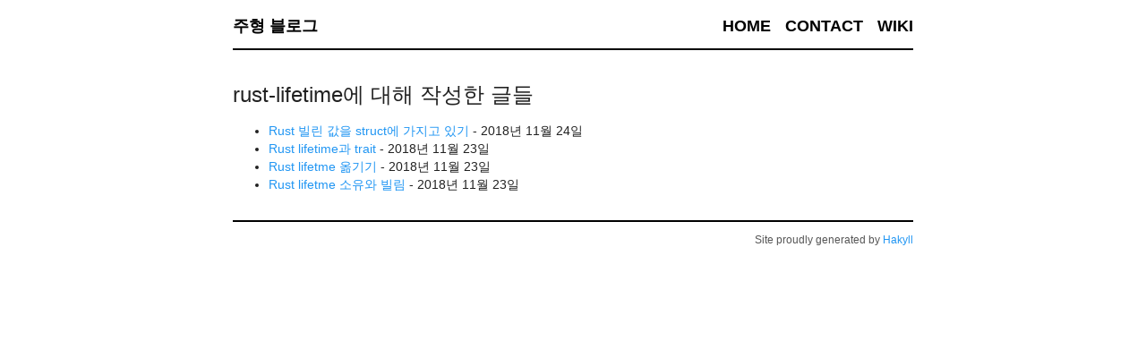

--- FILE ---
content_type: text/html; charset=utf-8
request_url: https://blog.majecty.com/wikiTags/rust-lifetime.html
body_size: 1276
content:
<?xml version="1.0" encoding="UTF-8" ?>
<!DOCTYPE html PUBLIC "-//W3C//DTD XHTML 1.0 Strict//EN" "http://www.w3.org/TR/xhtml1/DTD/xhtml1-strict.dtd">
<html xmlns="http://www.w3.org/1999/xhtml" xml:lang="en" lang="en">
    <head>
        <meta http-equiv="Content-Type" content="text/html; charset=UTF-8" />
        <meta name="viewport" content="width=device-width, initial-scale=1">

        <meta property="og:type" content="website">
        <meta property="og:title" content="주형 Blog - rust-lifetime에 대해 작성한 글들">
        <meta property="og:image" content="https://blog.majecty.com/favicon_310.png">

        <link rel="icon" type="image/png" href="../favicon_16.png" sizes="16x16">
        <link rel="icon" type="image/png" href="../favicon_32.png" sizes="32x32">
        <link rel="icon" type="image/png" href="../favicon_96.png" sizes="96x96">
        <link rel="icon" type="image/png" href="../favicon_310.png" sizes="310x310">

        <title>주형 Blog - rust-lifetime에 대해 작성한 글들</title>
        <link rel="stylesheet" type="text/css" href="../css/default.css" />
        <link rel="stylesheet" type="text/css" href="../css/syntax.css" />
        <link rel="home" type="application/rss+xml" href="https://blog.majecty.com/atom.xml" />

        <link href="//cdn.muicss.com/mui-0.9.41/css/mui.min.css" rel="stylesheet" type="text/css" />
        <script src="//cdn.muicss.com/mui-0.9.41/js/mui.min.js"></script>

        <link href="https://fonts.googleapis.com/css?family=Nanum+Gothic+Coding" rel="stylesheet"> 
        <link href="https://fonts.googleapis.com/css?family=Nanum+Gothic" rel="stylesheet">
        <script>
(function(i,s,o,g,r,a,m){i['GoogleAnalyticsObject']=r;i[r]=i[r]||function(){
  (i[r].q=i[r].q||[]).push(arguments)},i[r].l=1*new Date();a=s.createElement(o),
m=s.getElementsByTagName(o)[0];a.async=1;a.src=g;m.parentNode.insertBefore(a,m)
})(window,document,'script','https://www.google-analytics.com/analytics.js','ga');

ga('create', 'UA-78778924-1', 'auto');
ga('send', 'pageview');

        </script>

    </head>
    <body class="mui-container">
        <div style="margin:5px;">
            <div id="header">
                <div id="logo">
                    
                    <a href="../">주형 블로그</a>
                    
                </div>
                <div id="navigation">
                    
                    <a href="../">Home</a>
                    
                    <a href="../contact.html">Contact</a>
                    <a href="../wikis.html">Wiki</a>
                </div>
            </div>

            <div id="content">
                
                <h1>rust-lifetime에 대해 작성한 글들</h1>
                

                <ul>
    
        <li>
            <a href="../wikis/2018-11-24-a-rust-lifetime-struct.html">Rust 빌린 값을 struct에 가지고 있기</a> - 2018년 11월 24일
        </li>
    
        <li>
            <a href="../wikis/2018-11-23-c-rust-lifetime-trait.html">Rust lifetime과 trait</a> - 2018년 11월 23일
        </li>
    
        <li>
            <a href="../wikis/2018-11-23-b-rust-lifetime-move.html">Rust lifetme 옮기기</a> - 2018년 11월 23일
        </li>
    
        <li>
            <a href="../wikis/2018-11-23-a-rust-lifetime.html">Rust lifetme 소유와 빌림</a> - 2018년 11월 23일
        </li>
    
</ul>


            </div>
            <div id="footer">
                Site proudly generated by
                <a href="http://jaspervdj.be/hakyll">Hakyll</a>
            </div>
        </div>
        <script type="text/javascript" src="https://wcs.naver.net/wcslog.js"></script>
        <script type="text/javascript">
        if(!wcs_add) var wcs_add = {};
        wcs_add["wa"] = "1204a977388eb38";
        wcs_do();
        </script>
    <script defer src="https://static.cloudflareinsights.com/beacon.min.js/vcd15cbe7772f49c399c6a5babf22c1241717689176015" integrity="sha512-ZpsOmlRQV6y907TI0dKBHq9Md29nnaEIPlkf84rnaERnq6zvWvPUqr2ft8M1aS28oN72PdrCzSjY4U6VaAw1EQ==" data-cf-beacon='{"version":"2024.11.0","token":"116662d7d1ac40fba89803315c1743af","r":1,"server_timing":{"name":{"cfCacheStatus":true,"cfEdge":true,"cfExtPri":true,"cfL4":true,"cfOrigin":true,"cfSpeedBrain":true},"location_startswith":null}}' crossorigin="anonymous"></script>
</body>
</html>


--- FILE ---
content_type: text/css; charset=utf-8
request_url: https://blog.majecty.com/css/default.css
body_size: -301
content:
body{font-size:16px;margin:0px auto 0px auto;max-width:800px;min-width:350px;font-family:'Nanum Gothic',sans-serif}body.mui-container{max-width:800px}div#header{border-bottom:2px solid black;margin-bottom:30px;padding:12px 0px 12px 0px}div#logo a{color:black;float:left;font-size:18px;font-weight:bold;text-decoration:none}div#header #navigation{text-align:right}div#header #navigation a{color:black;font-size:18px;font-weight:bold;margin-left:12px;text-decoration:none;text-transform:uppercase}div#footer{border-top:solid 2px black;color:#555;font-size:12px;margin-top:30px;padding:12px 0px 12px 0px;text-align:right}#content h1{font-size:24px}#content h2{font-size:20px}#content h3{font-size:18px}div.info{color:#555;font-size:14px;font-style:italic}code{font-family:'Nanum Gothic Coding',monospace!important}.sourceCode a{color:black}

--- FILE ---
content_type: text/plain
request_url: https://www.google-analytics.com/j/collect?v=1&_v=j102&a=1536085299&t=pageview&_s=1&dl=https%3A%2F%2Fblog.majecty.com%2FwikiTags%2Frust-lifetime.html&ul=en-us%40posix&dt=%EC%A3%BC%ED%98%95%20Blog%20-%20rust-lifetime%EC%97%90%20%EB%8C%80%ED%95%B4%20%EC%9E%91%EC%84%B1%ED%95%9C%20%EA%B8%80%EB%93%A4&sr=1280x720&vp=1280x720&_u=IEBAAEABAAAAACAAI~&jid=1811091342&gjid=1580016348&cid=1037071814.1770017802&tid=UA-78778924-1&_gid=2146052166.1770017802&_r=1&_slc=1&z=202573946
body_size: -450
content:
2,cG-JQEHKKFVRQ